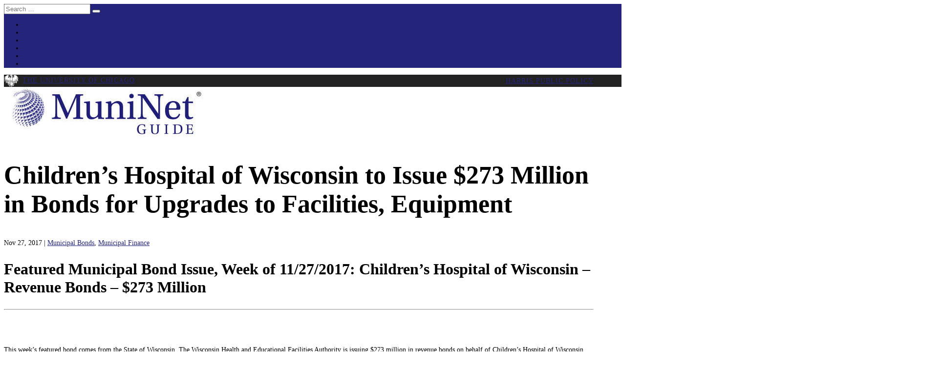

--- FILE ---
content_type: text/html; charset=UTF-8
request_url: https://muninet.harris.uchicago.edu/2017/11/27/childrens-hospital-of-wisconsin/
body_size: 17332
content:
<!DOCTYPE html>
<html lang="en-US">
<head>
	<meta charset="UTF-8" />
<meta http-equiv="X-UA-Compatible" content="IE=edge">
	<link rel="pingback" href="https://muninet.harris.uchicago.edu/xmlrpc.php" />

	<script type="text/javascript">
		document.documentElement.className = 'js';
	</script>

	<title>Children&#8217;s Hospital of Wisconsin to Issue $273 Million in Bonds for Upgrades to Facilities, Equipment | MuniNet Guide</title>
<link rel="preconnect" href="https://fonts.gstatic.com" crossorigin /><style id="et-divi-open-sans-inline-css">/* Original: https://fonts.googleapis.com/css?family=Open+Sans:300italic,400italic,600italic,700italic,800italic,400,300,600,700,800&#038;subset=latin,latin-ext&#038;display=swap *//* User Agent: Mozilla/5.0 (Unknown; Linux x86_64) AppleWebKit/538.1 (KHTML, like Gecko) Safari/538.1 Daum/4.1 */@font-face {font-family: 'Open Sans';font-style: italic;font-weight: 300;font-stretch: normal;font-display: swap;src: url(https://fonts.gstatic.com/s/opensans/v44/memQYaGs126MiZpBA-UFUIcVXSCEkx2cmqvXlWq8tWZ0Pw86hd0Rk5hkWV4exQ.ttf) format('truetype');}@font-face {font-family: 'Open Sans';font-style: italic;font-weight: 400;font-stretch: normal;font-display: swap;src: url(https://fonts.gstatic.com/s/opensans/v44/memQYaGs126MiZpBA-UFUIcVXSCEkx2cmqvXlWq8tWZ0Pw86hd0Rk8ZkWV4exQ.ttf) format('truetype');}@font-face {font-family: 'Open Sans';font-style: italic;font-weight: 600;font-stretch: normal;font-display: swap;src: url(https://fonts.gstatic.com/s/opensans/v44/memQYaGs126MiZpBA-UFUIcVXSCEkx2cmqvXlWq8tWZ0Pw86hd0RkxhjWV4exQ.ttf) format('truetype');}@font-face {font-family: 'Open Sans';font-style: italic;font-weight: 700;font-stretch: normal;font-display: swap;src: url(https://fonts.gstatic.com/s/opensans/v44/memQYaGs126MiZpBA-UFUIcVXSCEkx2cmqvXlWq8tWZ0Pw86hd0RkyFjWV4exQ.ttf) format('truetype');}@font-face {font-family: 'Open Sans';font-style: italic;font-weight: 800;font-stretch: normal;font-display: swap;src: url(https://fonts.gstatic.com/s/opensans/v44/memQYaGs126MiZpBA-UFUIcVXSCEkx2cmqvXlWq8tWZ0Pw86hd0Rk0ZjWV4exQ.ttf) format('truetype');}@font-face {font-family: 'Open Sans';font-style: normal;font-weight: 300;font-stretch: normal;font-display: swap;src: url(https://fonts.gstatic.com/s/opensans/v44/memSYaGs126MiZpBA-UvWbX2vVnXBbObj2OVZyOOSr4dVJWUgsiH0B4uaVc.ttf) format('truetype');}@font-face {font-family: 'Open Sans';font-style: normal;font-weight: 400;font-stretch: normal;font-display: swap;src: url(https://fonts.gstatic.com/s/opensans/v44/memSYaGs126MiZpBA-UvWbX2vVnXBbObj2OVZyOOSr4dVJWUgsjZ0B4uaVc.ttf) format('truetype');}@font-face {font-family: 'Open Sans';font-style: normal;font-weight: 600;font-stretch: normal;font-display: swap;src: url(https://fonts.gstatic.com/s/opensans/v44/memSYaGs126MiZpBA-UvWbX2vVnXBbObj2OVZyOOSr4dVJWUgsgH1x4uaVc.ttf) format('truetype');}@font-face {font-family: 'Open Sans';font-style: normal;font-weight: 700;font-stretch: normal;font-display: swap;src: url(https://fonts.gstatic.com/s/opensans/v44/memSYaGs126MiZpBA-UvWbX2vVnXBbObj2OVZyOOSr4dVJWUgsg-1x4uaVc.ttf) format('truetype');}@font-face {font-family: 'Open Sans';font-style: normal;font-weight: 800;font-stretch: normal;font-display: swap;src: url(https://fonts.gstatic.com/s/opensans/v44/memSYaGs126MiZpBA-UvWbX2vVnXBbObj2OVZyOOSr4dVJWUgshZ1x4uaVc.ttf) format('truetype');}/* User Agent: Mozilla/5.0 (Windows NT 6.1; WOW64; rv:27.0) Gecko/20100101 Firefox/27.0 */@font-face {font-family: 'Open Sans';font-style: italic;font-weight: 300;font-stretch: normal;font-display: swap;src: url(https://fonts.gstatic.com/l/font?kit=memQYaGs126MiZpBA-UFUIcVXSCEkx2cmqvXlWq8tWZ0Pw86hd0Rk5hkWV4exg&skey=743457fe2cc29280&v=v44) format('woff');}@font-face {font-family: 'Open Sans';font-style: italic;font-weight: 400;font-stretch: normal;font-display: swap;src: url(https://fonts.gstatic.com/l/font?kit=memQYaGs126MiZpBA-UFUIcVXSCEkx2cmqvXlWq8tWZ0Pw86hd0Rk8ZkWV4exg&skey=743457fe2cc29280&v=v44) format('woff');}@font-face {font-family: 'Open Sans';font-style: italic;font-weight: 600;font-stretch: normal;font-display: swap;src: url(https://fonts.gstatic.com/l/font?kit=memQYaGs126MiZpBA-UFUIcVXSCEkx2cmqvXlWq8tWZ0Pw86hd0RkxhjWV4exg&skey=743457fe2cc29280&v=v44) format('woff');}@font-face {font-family: 'Open Sans';font-style: italic;font-weight: 700;font-stretch: normal;font-display: swap;src: url(https://fonts.gstatic.com/l/font?kit=memQYaGs126MiZpBA-UFUIcVXSCEkx2cmqvXlWq8tWZ0Pw86hd0RkyFjWV4exg&skey=743457fe2cc29280&v=v44) format('woff');}@font-face {font-family: 'Open Sans';font-style: italic;font-weight: 800;font-stretch: normal;font-display: swap;src: url(https://fonts.gstatic.com/l/font?kit=memQYaGs126MiZpBA-UFUIcVXSCEkx2cmqvXlWq8tWZ0Pw86hd0Rk0ZjWV4exg&skey=743457fe2cc29280&v=v44) format('woff');}@font-face {font-family: 'Open Sans';font-style: normal;font-weight: 300;font-stretch: normal;font-display: swap;src: url(https://fonts.gstatic.com/l/font?kit=memSYaGs126MiZpBA-UvWbX2vVnXBbObj2OVZyOOSr4dVJWUgsiH0B4uaVQ&skey=62c1cbfccc78b4b2&v=v44) format('woff');}@font-face {font-family: 'Open Sans';font-style: normal;font-weight: 400;font-stretch: normal;font-display: swap;src: url(https://fonts.gstatic.com/l/font?kit=memSYaGs126MiZpBA-UvWbX2vVnXBbObj2OVZyOOSr4dVJWUgsjZ0B4uaVQ&skey=62c1cbfccc78b4b2&v=v44) format('woff');}@font-face {font-family: 'Open Sans';font-style: normal;font-weight: 600;font-stretch: normal;font-display: swap;src: url(https://fonts.gstatic.com/l/font?kit=memSYaGs126MiZpBA-UvWbX2vVnXBbObj2OVZyOOSr4dVJWUgsgH1x4uaVQ&skey=62c1cbfccc78b4b2&v=v44) format('woff');}@font-face {font-family: 'Open Sans';font-style: normal;font-weight: 700;font-stretch: normal;font-display: swap;src: url(https://fonts.gstatic.com/l/font?kit=memSYaGs126MiZpBA-UvWbX2vVnXBbObj2OVZyOOSr4dVJWUgsg-1x4uaVQ&skey=62c1cbfccc78b4b2&v=v44) format('woff');}@font-face {font-family: 'Open Sans';font-style: normal;font-weight: 800;font-stretch: normal;font-display: swap;src: url(https://fonts.gstatic.com/l/font?kit=memSYaGs126MiZpBA-UvWbX2vVnXBbObj2OVZyOOSr4dVJWUgshZ1x4uaVQ&skey=62c1cbfccc78b4b2&v=v44) format('woff');}/* User Agent: Mozilla/5.0 (Windows NT 6.3; rv:39.0) Gecko/20100101 Firefox/39.0 */@font-face {font-family: 'Open Sans';font-style: italic;font-weight: 300;font-stretch: normal;font-display: swap;src: url(https://fonts.gstatic.com/s/opensans/v44/memQYaGs126MiZpBA-UFUIcVXSCEkx2cmqvXlWq8tWZ0Pw86hd0Rk5hkWV4ewA.woff2) format('woff2');}@font-face {font-family: 'Open Sans';font-style: italic;font-weight: 400;font-stretch: normal;font-display: swap;src: url(https://fonts.gstatic.com/s/opensans/v44/memQYaGs126MiZpBA-UFUIcVXSCEkx2cmqvXlWq8tWZ0Pw86hd0Rk8ZkWV4ewA.woff2) format('woff2');}@font-face {font-family: 'Open Sans';font-style: italic;font-weight: 600;font-stretch: normal;font-display: swap;src: url(https://fonts.gstatic.com/s/opensans/v44/memQYaGs126MiZpBA-UFUIcVXSCEkx2cmqvXlWq8tWZ0Pw86hd0RkxhjWV4ewA.woff2) format('woff2');}@font-face {font-family: 'Open Sans';font-style: italic;font-weight: 700;font-stretch: normal;font-display: swap;src: url(https://fonts.gstatic.com/s/opensans/v44/memQYaGs126MiZpBA-UFUIcVXSCEkx2cmqvXlWq8tWZ0Pw86hd0RkyFjWV4ewA.woff2) format('woff2');}@font-face {font-family: 'Open Sans';font-style: italic;font-weight: 800;font-stretch: normal;font-display: swap;src: url(https://fonts.gstatic.com/s/opensans/v44/memQYaGs126MiZpBA-UFUIcVXSCEkx2cmqvXlWq8tWZ0Pw86hd0Rk0ZjWV4ewA.woff2) format('woff2');}@font-face {font-family: 'Open Sans';font-style: normal;font-weight: 300;font-stretch: normal;font-display: swap;src: url(https://fonts.gstatic.com/s/opensans/v44/memSYaGs126MiZpBA-UvWbX2vVnXBbObj2OVZyOOSr4dVJWUgsiH0B4uaVI.woff2) format('woff2');}@font-face {font-family: 'Open Sans';font-style: normal;font-weight: 400;font-stretch: normal;font-display: swap;src: url(https://fonts.gstatic.com/s/opensans/v44/memSYaGs126MiZpBA-UvWbX2vVnXBbObj2OVZyOOSr4dVJWUgsjZ0B4uaVI.woff2) format('woff2');}@font-face {font-family: 'Open Sans';font-style: normal;font-weight: 600;font-stretch: normal;font-display: swap;src: url(https://fonts.gstatic.com/s/opensans/v44/memSYaGs126MiZpBA-UvWbX2vVnXBbObj2OVZyOOSr4dVJWUgsgH1x4uaVI.woff2) format('woff2');}@font-face {font-family: 'Open Sans';font-style: normal;font-weight: 700;font-stretch: normal;font-display: swap;src: url(https://fonts.gstatic.com/s/opensans/v44/memSYaGs126MiZpBA-UvWbX2vVnXBbObj2OVZyOOSr4dVJWUgsg-1x4uaVI.woff2) format('woff2');}@font-face {font-family: 'Open Sans';font-style: normal;font-weight: 800;font-stretch: normal;font-display: swap;src: url(https://fonts.gstatic.com/s/opensans/v44/memSYaGs126MiZpBA-UvWbX2vVnXBbObj2OVZyOOSr4dVJWUgshZ1x4uaVI.woff2) format('woff2');}</style><meta name='robots' content='max-image-preview:large' />
<script type="text/javascript">
			let jqueryParams=[],jQuery=function(r){return jqueryParams=[...jqueryParams,r],jQuery},$=function(r){return jqueryParams=[...jqueryParams,r],$};window.jQuery=jQuery,window.$=jQuery;let customHeadScripts=!1;jQuery.fn=jQuery.prototype={},$.fn=jQuery.prototype={},jQuery.noConflict=function(r){if(window.jQuery)return jQuery=window.jQuery,$=window.jQuery,customHeadScripts=!0,jQuery.noConflict},jQuery.ready=function(r){jqueryParams=[...jqueryParams,r]},$.ready=function(r){jqueryParams=[...jqueryParams,r]},jQuery.load=function(r){jqueryParams=[...jqueryParams,r]},$.load=function(r){jqueryParams=[...jqueryParams,r]},jQuery.fn.ready=function(r){jqueryParams=[...jqueryParams,r]},$.fn.ready=function(r){jqueryParams=[...jqueryParams,r]};</script><link rel="alternate" type="application/rss+xml" title="MuniNet Guide &raquo; Feed" href="https://muninet.harris.uchicago.edu/feed/" />
<link rel="alternate" type="application/rss+xml" title="MuniNet Guide &raquo; Comments Feed" href="https://muninet.harris.uchicago.edu/comments/feed/" />
<link rel="alternate" title="oEmbed (JSON)" type="application/json+oembed" href="https://muninet.harris.uchicago.edu/wp-json/oembed/1.0/embed?url=https%3A%2F%2Fmuninet.harris.uchicago.edu%2F2017%2F11%2F27%2Fchildrens-hospital-of-wisconsin%2F" />
<link rel="alternate" title="oEmbed (XML)" type="text/xml+oembed" href="https://muninet.harris.uchicago.edu/wp-json/oembed/1.0/embed?url=https%3A%2F%2Fmuninet.harris.uchicago.edu%2F2017%2F11%2F27%2Fchildrens-hospital-of-wisconsin%2F&#038;format=xml" />
<meta content="Divi v.4.27.4" name="generator"/><style id='wp-block-library-inline-css' type='text/css'>
:root{--wp-block-synced-color:#7a00df;--wp-block-synced-color--rgb:122,0,223;--wp-bound-block-color:var(--wp-block-synced-color);--wp-editor-canvas-background:#ddd;--wp-admin-theme-color:#007cba;--wp-admin-theme-color--rgb:0,124,186;--wp-admin-theme-color-darker-10:#006ba1;--wp-admin-theme-color-darker-10--rgb:0,107,160.5;--wp-admin-theme-color-darker-20:#005a87;--wp-admin-theme-color-darker-20--rgb:0,90,135;--wp-admin-border-width-focus:2px}@media (min-resolution:192dpi){:root{--wp-admin-border-width-focus:1.5px}}.wp-element-button{cursor:pointer}:root .has-very-light-gray-background-color{background-color:#eee}:root .has-very-dark-gray-background-color{background-color:#313131}:root .has-very-light-gray-color{color:#eee}:root .has-very-dark-gray-color{color:#313131}:root .has-vivid-green-cyan-to-vivid-cyan-blue-gradient-background{background:linear-gradient(135deg,#00d084,#0693e3)}:root .has-purple-crush-gradient-background{background:linear-gradient(135deg,#34e2e4,#4721fb 50%,#ab1dfe)}:root .has-hazy-dawn-gradient-background{background:linear-gradient(135deg,#faaca8,#dad0ec)}:root .has-subdued-olive-gradient-background{background:linear-gradient(135deg,#fafae1,#67a671)}:root .has-atomic-cream-gradient-background{background:linear-gradient(135deg,#fdd79a,#004a59)}:root .has-nightshade-gradient-background{background:linear-gradient(135deg,#330968,#31cdcf)}:root .has-midnight-gradient-background{background:linear-gradient(135deg,#020381,#2874fc)}:root{--wp--preset--font-size--normal:16px;--wp--preset--font-size--huge:42px}.has-regular-font-size{font-size:1em}.has-larger-font-size{font-size:2.625em}.has-normal-font-size{font-size:var(--wp--preset--font-size--normal)}.has-huge-font-size{font-size:var(--wp--preset--font-size--huge)}.has-text-align-center{text-align:center}.has-text-align-left{text-align:left}.has-text-align-right{text-align:right}.has-fit-text{white-space:nowrap!important}#end-resizable-editor-section{display:none}.aligncenter{clear:both}.items-justified-left{justify-content:flex-start}.items-justified-center{justify-content:center}.items-justified-right{justify-content:flex-end}.items-justified-space-between{justify-content:space-between}.screen-reader-text{border:0;clip-path:inset(50%);height:1px;margin:-1px;overflow:hidden;padding:0;position:absolute;width:1px;word-wrap:normal!important}.screen-reader-text:focus{background-color:#ddd;clip-path:none;color:#444;display:block;font-size:1em;height:auto;left:5px;line-height:normal;padding:15px 23px 14px;text-decoration:none;top:5px;width:auto;z-index:100000}html :where(.has-border-color){border-style:solid}html :where([style*=border-top-color]){border-top-style:solid}html :where([style*=border-right-color]){border-right-style:solid}html :where([style*=border-bottom-color]){border-bottom-style:solid}html :where([style*=border-left-color]){border-left-style:solid}html :where([style*=border-width]){border-style:solid}html :where([style*=border-top-width]){border-top-style:solid}html :where([style*=border-right-width]){border-right-style:solid}html :where([style*=border-bottom-width]){border-bottom-style:solid}html :where([style*=border-left-width]){border-left-style:solid}html :where(img[class*=wp-image-]){height:auto;max-width:100%}:where(figure){margin:0 0 1em}html :where(.is-position-sticky){--wp-admin--admin-bar--position-offset:var(--wp-admin--admin-bar--height,0px)}@media screen and (max-width:600px){html :where(.is-position-sticky){--wp-admin--admin-bar--position-offset:0px}}

/*# sourceURL=wp-block-library-inline-css */
</style><style id='global-styles-inline-css' type='text/css'>
:root{--wp--preset--aspect-ratio--square: 1;--wp--preset--aspect-ratio--4-3: 4/3;--wp--preset--aspect-ratio--3-4: 3/4;--wp--preset--aspect-ratio--3-2: 3/2;--wp--preset--aspect-ratio--2-3: 2/3;--wp--preset--aspect-ratio--16-9: 16/9;--wp--preset--aspect-ratio--9-16: 9/16;--wp--preset--color--black: #000000;--wp--preset--color--cyan-bluish-gray: #abb8c3;--wp--preset--color--white: #ffffff;--wp--preset--color--pale-pink: #f78da7;--wp--preset--color--vivid-red: #cf2e2e;--wp--preset--color--luminous-vivid-orange: #ff6900;--wp--preset--color--luminous-vivid-amber: #fcb900;--wp--preset--color--light-green-cyan: #7bdcb5;--wp--preset--color--vivid-green-cyan: #00d084;--wp--preset--color--pale-cyan-blue: #8ed1fc;--wp--preset--color--vivid-cyan-blue: #0693e3;--wp--preset--color--vivid-purple: #9b51e0;--wp--preset--gradient--vivid-cyan-blue-to-vivid-purple: linear-gradient(135deg,rgb(6,147,227) 0%,rgb(155,81,224) 100%);--wp--preset--gradient--light-green-cyan-to-vivid-green-cyan: linear-gradient(135deg,rgb(122,220,180) 0%,rgb(0,208,130) 100%);--wp--preset--gradient--luminous-vivid-amber-to-luminous-vivid-orange: linear-gradient(135deg,rgb(252,185,0) 0%,rgb(255,105,0) 100%);--wp--preset--gradient--luminous-vivid-orange-to-vivid-red: linear-gradient(135deg,rgb(255,105,0) 0%,rgb(207,46,46) 100%);--wp--preset--gradient--very-light-gray-to-cyan-bluish-gray: linear-gradient(135deg,rgb(238,238,238) 0%,rgb(169,184,195) 100%);--wp--preset--gradient--cool-to-warm-spectrum: linear-gradient(135deg,rgb(74,234,220) 0%,rgb(151,120,209) 20%,rgb(207,42,186) 40%,rgb(238,44,130) 60%,rgb(251,105,98) 80%,rgb(254,248,76) 100%);--wp--preset--gradient--blush-light-purple: linear-gradient(135deg,rgb(255,206,236) 0%,rgb(152,150,240) 100%);--wp--preset--gradient--blush-bordeaux: linear-gradient(135deg,rgb(254,205,165) 0%,rgb(254,45,45) 50%,rgb(107,0,62) 100%);--wp--preset--gradient--luminous-dusk: linear-gradient(135deg,rgb(255,203,112) 0%,rgb(199,81,192) 50%,rgb(65,88,208) 100%);--wp--preset--gradient--pale-ocean: linear-gradient(135deg,rgb(255,245,203) 0%,rgb(182,227,212) 50%,rgb(51,167,181) 100%);--wp--preset--gradient--electric-grass: linear-gradient(135deg,rgb(202,248,128) 0%,rgb(113,206,126) 100%);--wp--preset--gradient--midnight: linear-gradient(135deg,rgb(2,3,129) 0%,rgb(40,116,252) 100%);--wp--preset--font-size--small: 13px;--wp--preset--font-size--medium: 20px;--wp--preset--font-size--large: 36px;--wp--preset--font-size--x-large: 42px;--wp--preset--spacing--20: 0.44rem;--wp--preset--spacing--30: 0.67rem;--wp--preset--spacing--40: 1rem;--wp--preset--spacing--50: 1.5rem;--wp--preset--spacing--60: 2.25rem;--wp--preset--spacing--70: 3.38rem;--wp--preset--spacing--80: 5.06rem;--wp--preset--shadow--natural: 6px 6px 9px rgba(0, 0, 0, 0.2);--wp--preset--shadow--deep: 12px 12px 50px rgba(0, 0, 0, 0.4);--wp--preset--shadow--sharp: 6px 6px 0px rgba(0, 0, 0, 0.2);--wp--preset--shadow--outlined: 6px 6px 0px -3px rgb(255, 255, 255), 6px 6px rgb(0, 0, 0);--wp--preset--shadow--crisp: 6px 6px 0px rgb(0, 0, 0);}:root { --wp--style--global--content-size: 823px;--wp--style--global--wide-size: 1080px; }:where(body) { margin: 0; }.wp-site-blocks > .alignleft { float: left; margin-right: 2em; }.wp-site-blocks > .alignright { float: right; margin-left: 2em; }.wp-site-blocks > .aligncenter { justify-content: center; margin-left: auto; margin-right: auto; }:where(.is-layout-flex){gap: 0.5em;}:where(.is-layout-grid){gap: 0.5em;}.is-layout-flow > .alignleft{float: left;margin-inline-start: 0;margin-inline-end: 2em;}.is-layout-flow > .alignright{float: right;margin-inline-start: 2em;margin-inline-end: 0;}.is-layout-flow > .aligncenter{margin-left: auto !important;margin-right: auto !important;}.is-layout-constrained > .alignleft{float: left;margin-inline-start: 0;margin-inline-end: 2em;}.is-layout-constrained > .alignright{float: right;margin-inline-start: 2em;margin-inline-end: 0;}.is-layout-constrained > .aligncenter{margin-left: auto !important;margin-right: auto !important;}.is-layout-constrained > :where(:not(.alignleft):not(.alignright):not(.alignfull)){max-width: var(--wp--style--global--content-size);margin-left: auto !important;margin-right: auto !important;}.is-layout-constrained > .alignwide{max-width: var(--wp--style--global--wide-size);}body .is-layout-flex{display: flex;}.is-layout-flex{flex-wrap: wrap;align-items: center;}.is-layout-flex > :is(*, div){margin: 0;}body .is-layout-grid{display: grid;}.is-layout-grid > :is(*, div){margin: 0;}body{padding-top: 0px;padding-right: 0px;padding-bottom: 0px;padding-left: 0px;}:root :where(.wp-element-button, .wp-block-button__link){background-color: #32373c;border-width: 0;color: #fff;font-family: inherit;font-size: inherit;font-style: inherit;font-weight: inherit;letter-spacing: inherit;line-height: inherit;padding-top: calc(0.667em + 2px);padding-right: calc(1.333em + 2px);padding-bottom: calc(0.667em + 2px);padding-left: calc(1.333em + 2px);text-decoration: none;text-transform: inherit;}.has-black-color{color: var(--wp--preset--color--black) !important;}.has-cyan-bluish-gray-color{color: var(--wp--preset--color--cyan-bluish-gray) !important;}.has-white-color{color: var(--wp--preset--color--white) !important;}.has-pale-pink-color{color: var(--wp--preset--color--pale-pink) !important;}.has-vivid-red-color{color: var(--wp--preset--color--vivid-red) !important;}.has-luminous-vivid-orange-color{color: var(--wp--preset--color--luminous-vivid-orange) !important;}.has-luminous-vivid-amber-color{color: var(--wp--preset--color--luminous-vivid-amber) !important;}.has-light-green-cyan-color{color: var(--wp--preset--color--light-green-cyan) !important;}.has-vivid-green-cyan-color{color: var(--wp--preset--color--vivid-green-cyan) !important;}.has-pale-cyan-blue-color{color: var(--wp--preset--color--pale-cyan-blue) !important;}.has-vivid-cyan-blue-color{color: var(--wp--preset--color--vivid-cyan-blue) !important;}.has-vivid-purple-color{color: var(--wp--preset--color--vivid-purple) !important;}.has-black-background-color{background-color: var(--wp--preset--color--black) !important;}.has-cyan-bluish-gray-background-color{background-color: var(--wp--preset--color--cyan-bluish-gray) !important;}.has-white-background-color{background-color: var(--wp--preset--color--white) !important;}.has-pale-pink-background-color{background-color: var(--wp--preset--color--pale-pink) !important;}.has-vivid-red-background-color{background-color: var(--wp--preset--color--vivid-red) !important;}.has-luminous-vivid-orange-background-color{background-color: var(--wp--preset--color--luminous-vivid-orange) !important;}.has-luminous-vivid-amber-background-color{background-color: var(--wp--preset--color--luminous-vivid-amber) !important;}.has-light-green-cyan-background-color{background-color: var(--wp--preset--color--light-green-cyan) !important;}.has-vivid-green-cyan-background-color{background-color: var(--wp--preset--color--vivid-green-cyan) !important;}.has-pale-cyan-blue-background-color{background-color: var(--wp--preset--color--pale-cyan-blue) !important;}.has-vivid-cyan-blue-background-color{background-color: var(--wp--preset--color--vivid-cyan-blue) !important;}.has-vivid-purple-background-color{background-color: var(--wp--preset--color--vivid-purple) !important;}.has-black-border-color{border-color: var(--wp--preset--color--black) !important;}.has-cyan-bluish-gray-border-color{border-color: var(--wp--preset--color--cyan-bluish-gray) !important;}.has-white-border-color{border-color: var(--wp--preset--color--white) !important;}.has-pale-pink-border-color{border-color: var(--wp--preset--color--pale-pink) !important;}.has-vivid-red-border-color{border-color: var(--wp--preset--color--vivid-red) !important;}.has-luminous-vivid-orange-border-color{border-color: var(--wp--preset--color--luminous-vivid-orange) !important;}.has-luminous-vivid-amber-border-color{border-color: var(--wp--preset--color--luminous-vivid-amber) !important;}.has-light-green-cyan-border-color{border-color: var(--wp--preset--color--light-green-cyan) !important;}.has-vivid-green-cyan-border-color{border-color: var(--wp--preset--color--vivid-green-cyan) !important;}.has-pale-cyan-blue-border-color{border-color: var(--wp--preset--color--pale-cyan-blue) !important;}.has-vivid-cyan-blue-border-color{border-color: var(--wp--preset--color--vivid-cyan-blue) !important;}.has-vivid-purple-border-color{border-color: var(--wp--preset--color--vivid-purple) !important;}.has-vivid-cyan-blue-to-vivid-purple-gradient-background{background: var(--wp--preset--gradient--vivid-cyan-blue-to-vivid-purple) !important;}.has-light-green-cyan-to-vivid-green-cyan-gradient-background{background: var(--wp--preset--gradient--light-green-cyan-to-vivid-green-cyan) !important;}.has-luminous-vivid-amber-to-luminous-vivid-orange-gradient-background{background: var(--wp--preset--gradient--luminous-vivid-amber-to-luminous-vivid-orange) !important;}.has-luminous-vivid-orange-to-vivid-red-gradient-background{background: var(--wp--preset--gradient--luminous-vivid-orange-to-vivid-red) !important;}.has-very-light-gray-to-cyan-bluish-gray-gradient-background{background: var(--wp--preset--gradient--very-light-gray-to-cyan-bluish-gray) !important;}.has-cool-to-warm-spectrum-gradient-background{background: var(--wp--preset--gradient--cool-to-warm-spectrum) !important;}.has-blush-light-purple-gradient-background{background: var(--wp--preset--gradient--blush-light-purple) !important;}.has-blush-bordeaux-gradient-background{background: var(--wp--preset--gradient--blush-bordeaux) !important;}.has-luminous-dusk-gradient-background{background: var(--wp--preset--gradient--luminous-dusk) !important;}.has-pale-ocean-gradient-background{background: var(--wp--preset--gradient--pale-ocean) !important;}.has-electric-grass-gradient-background{background: var(--wp--preset--gradient--electric-grass) !important;}.has-midnight-gradient-background{background: var(--wp--preset--gradient--midnight) !important;}.has-small-font-size{font-size: var(--wp--preset--font-size--small) !important;}.has-medium-font-size{font-size: var(--wp--preset--font-size--medium) !important;}.has-large-font-size{font-size: var(--wp--preset--font-size--large) !important;}.has-x-large-font-size{font-size: var(--wp--preset--font-size--x-large) !important;}
/*# sourceURL=global-styles-inline-css */
</style>

<link rel='stylesheet' id='divi-style-css' href='https://muninet.harris.uchicago.edu/wp-content/themes/divi/style-static.min.css?ver=4.27.4' type='text/css' media='all' />
<link rel="https://api.w.org/" href="https://muninet.harris.uchicago.edu/wp-json/" /><link rel="alternate" title="JSON" type="application/json" href="https://muninet.harris.uchicago.edu/wp-json/wp/v2/posts/178674" /><link rel="EditURI" type="application/rsd+xml" title="RSD" href="https://muninet.harris.uchicago.edu/xmlrpc.php?rsd" />
<meta name="generator" content="University of Chicago Blogs 6.9 - http://voices.uchicago.edu/" />
<link rel="canonical" href="https://muninet.harris.uchicago.edu/2017/11/27/childrens-hospital-of-wisconsin/" />
<link rel='shortlink' href='https://muninet.harris.uchicago.edu/?p=178674' />
	<style>
		@media screen and (max-width: 782px) {
			#wpadminbar li#wp-admin-bar-log-in,
			#wpadminbar li#wp-admin-bar-register {
				display: block;
			}

			#wpadminbar li#wp-admin-bar-log-in a,
			#wpadminbar li#wp-admin-bar-register a {
				padding: 0 8px;
			}
		}
	</style>
<style id="simpler-css-style" type="text/css">



#site-title {font-size: 3.5rem;}
#site-description {font-size: 1.5rem;}
a:hover, .entry-title a:hover {text-decoration: underline;}
h1, h2 {
    font-family: 'Playfair Display',Georgia,"Times New Roman",serif;
    font-size: 52px;
}
h2 {
    font-size: 32px;  
}

#archives-5 li a {
    color: #24247a;
}
.et_pb_bg_layout_light .et_pb_post .post-meta a, 
.et_pb_bg_layout_light .et_pb_portfolio_item .post-meta a, 
.et_pb_bg_layout_light p.et_pb_title_meta_container a, 
.post-meta a, #left-area .post-meta a{
    color: #252679;
}
.et_pb_bg_layout_light .et_pb_post .post-meta a:hover, 
.et_pb_bg_layout_light .et_pb_portfolio_item .post-meta a:hover,
.et_pb_bg_layout_light p.et_pb_title_meta_container a:hover, 
.post-meta a:hover,#left-area .post-meta a:hover{
    text-decoration: underline;
}

.et_pb_post .entry-content .et_pb_section_0.et_section_regular {padding-top: 0;}

.search article.et_pb_post,
.archive article.et_pb_post{
    border-bottom: 4px solid #eee;
    padding-bottom: 3rem;
}
.archive.tag h1 {
    text-transform: capitalize;
}
a.mg_history_button {
    color: #ffffff!important;
    border-width: 2px!important;
    border-color: #24247a;
    border-radius: 0px;
    letter-spacing: 1px;
    font-size: 15px;
    font-family: 'Montserrat',Helvetica,Arial,Lucida,sans-serif!important;
    text-transform: uppercase!important;
    background-color: #24247a;
    padding: .75rem 1rem;
    display: block;
    text-align: center;
}
.et_pb_fullwidth_header .et_pb_fullwidth_header_container.center .header-content {
    margin: 48px auto 60px auto;
}
.et_fixed_nav #page-container div.et-fixed-header#top-header {
    background-color: rgb(34, 34, 34) !important;
    display: block !important;
}
@media (max-width: 900px){
.et_pb_fullwidth_header_0.et_pb_fullwidth_header .header-content h1, .et_pb_fullwidth_header_0.et_pb_fullwidth_header .header-content h2.et_pb_module_header, .et_pb_fullwidth_header_0.et_pb_fullwidth_header .header-content h3.et_pb_module_header, .et_pb_fullwidth_header_0.et_pb_fullwidth_header .header-content h4.et_pb_module_header, .et_pb_fullwidth_header_0.et_pb_fullwidth_header .header-content h5.et_pb_module_header, .et_pb_fullwidth_header_0.et_pb_fullwidth_header .header-content h6.et_pb_module_header {
    font-size: 56px !important;
    margin: auto;
    padding: 0;
    width: 100%;
}

.et_pb_fullwidth_header .et_pb_fullwidth_header_container.center .header-content {
    margin: 48px 0 60px 0;
    width: 100%;
    max-width: 800px;
}
.et_pb_fullwidth_header .et_pb_fullwidth_header_container .et_pb_button_one,
.et_pb_fullwidth_header .et_pb_fullwidth_header_container .et_pb_button_two{
    margin: 10px;
}
a.mg_history_button {
    color: #ffffff!important;
    border-width: 2px!important;
    border-color: #24247a;
    border-radius: 0px;
    letter-spacing: 1px;
    font-size: 15px;
    font-family: 'Montserrat',Helvetica,Arial,Lucida,sans-serif!important;
    text-transform: uppercase!important;
    background-color: #24247a;
    padding: .75rem 1rem;
    display: block;
    text-align: center;
}
.et_pb_section_1.et_pb_section {padding-top: 50px !important;}
}</style><!-- end of custom css -->

        <script type="text/javascript">
            var jQueryMigrateHelperHasSentDowngrade = false;

			window.onerror = function( msg, url, line, col, error ) {
				// Break out early, do not processing if a downgrade reqeust was already sent.
				if ( jQueryMigrateHelperHasSentDowngrade ) {
					return true;
                }

				var xhr = new XMLHttpRequest();
				var nonce = '09cf8fd83a';
				var jQueryFunctions = [
					'andSelf',
					'browser',
					'live',
					'boxModel',
					'support.boxModel',
					'size',
					'swap',
					'clean',
					'sub',
                ];
				var match_pattern = /\)\.(.+?) is not a function/;
                var erroredFunction = msg.match( match_pattern );

                // If there was no matching functions, do not try to downgrade.
                if ( null === erroredFunction || typeof erroredFunction !== 'object' || typeof erroredFunction[1] === "undefined" || -1 === jQueryFunctions.indexOf( erroredFunction[1] ) ) {
                    return true;
                }

                // Set that we've now attempted a downgrade request.
                jQueryMigrateHelperHasSentDowngrade = true;

				xhr.open( 'POST', 'https://muninet.harris.uchicago.edu/wp-admin/admin-ajax.php' );
				xhr.setRequestHeader( 'Content-Type', 'application/x-www-form-urlencoded' );
				xhr.onload = function () {
					var response,
                        reload = false;

					if ( 200 === xhr.status ) {
                        try {
                        	response = JSON.parse( xhr.response );

                        	reload = response.data.reload;
                        } catch ( e ) {
                        	reload = false;
                        }
                    }

					// Automatically reload the page if a deprecation caused an automatic downgrade, ensure visitors get the best possible experience.
					if ( reload ) {
						location.reload();
                    }
				};

				xhr.send( encodeURI( 'action=jquery-migrate-downgrade-version&_wpnonce=' + nonce ) );

				// Suppress error alerts in older browsers
				return true;
			}
        </script>

		<meta name="viewport" content="width=device-width, initial-scale=1.0, maximum-scale=1.0, user-scalable=0" />					<!-- Google Analytics tracking code output by Beehive Analytics Pro -->
						<script async src="https://www.googletagmanager.com/gtag/js?id=G-3P9T9NB8ZD&l=beehiveDataLayer"></script>
		<script>
						window.beehiveDataLayer = window.beehiveDataLayer || [];
			function gaplusu() {beehiveDataLayer.push(arguments);}
			gaplusu('js', new Date())
						gaplusu('config', 'G-3P9T9NB8ZD', {
				'anonymize_ip': false,
				'allow_google_signals': false,
			})
						gaplusu('config', 'G-Z8EJD4Z3L6', {
				'anonymize_ip': false,
				'allow_google_signals': false,
			})
					</script>
		<style type="text/css">
/* <![CDATA[ */
img.latex { vertical-align: middle; border: none; }
/* ]]> */
</style>
<style type="text/css" id="custom-background-css">
body.custom-background { background-color: #ffffff; }
</style>
	<meta name="google-site-verification" content="oDWBJ5PJBILQM7SXjNCz3XMSMztKBJeQTupN4pVeND8"><style id="et-divi-customizer-global-cached-inline-styles">body,.et_pb_column_1_2 .et_quote_content blockquote cite,.et_pb_column_1_2 .et_link_content a.et_link_main_url,.et_pb_column_1_3 .et_quote_content blockquote cite,.et_pb_column_3_8 .et_quote_content blockquote cite,.et_pb_column_1_4 .et_quote_content blockquote cite,.et_pb_blog_grid .et_quote_content blockquote cite,.et_pb_column_1_3 .et_link_content a.et_link_main_url,.et_pb_column_3_8 .et_link_content a.et_link_main_url,.et_pb_column_1_4 .et_link_content a.et_link_main_url,.et_pb_blog_grid .et_link_content a.et_link_main_url,body .et_pb_bg_layout_light .et_pb_post p,body .et_pb_bg_layout_dark .et_pb_post p{font-size:14px}.et_pb_slide_content,.et_pb_best_value{font-size:15px}#et_search_icon:hover,.mobile_menu_bar:before,.mobile_menu_bar:after,.et_toggle_slide_menu:after,.et-social-icon a:hover,.et_pb_sum,.et_pb_pricing li a,.et_pb_pricing_table_button,.et_overlay:before,.entry-summary p.price ins,.et_pb_member_social_links a:hover,.et_pb_widget li a:hover,.et_pb_filterable_portfolio .et_pb_portfolio_filters li a.active,.et_pb_filterable_portfolio .et_pb_portofolio_pagination ul li a.active,.et_pb_gallery .et_pb_gallery_pagination ul li a.active,.wp-pagenavi span.current,.wp-pagenavi a:hover,.nav-single a,.tagged_as a,.posted_in a{color:#24247a}.et_pb_contact_submit,.et_password_protected_form .et_submit_button,.et_pb_bg_layout_light .et_pb_newsletter_button,.comment-reply-link,.form-submit .et_pb_button,.et_pb_bg_layout_light .et_pb_promo_button,.et_pb_bg_layout_light .et_pb_more_button,.et_pb_contact p input[type="checkbox"]:checked+label i:before,.et_pb_bg_layout_light.et_pb_module.et_pb_button{color:#24247a}.footer-widget h4{color:#24247a}.et-search-form,.nav li ul,.et_mobile_menu,.footer-widget li:before,.et_pb_pricing li:before,blockquote{border-color:#24247a}.et_pb_counter_amount,.et_pb_featured_table .et_pb_pricing_heading,.et_quote_content,.et_link_content,.et_audio_content,.et_pb_post_slider.et_pb_bg_layout_dark,.et_slide_in_menu_container,.et_pb_contact p input[type="radio"]:checked+label i:before{background-color:#24247a}.container,.et_pb_row,.et_pb_slider .et_pb_container,.et_pb_fullwidth_section .et_pb_title_container,.et_pb_fullwidth_section .et_pb_title_featured_container,.et_pb_fullwidth_header:not(.et_pb_fullscreen) .et_pb_fullwidth_header_container{max-width:1207px}.et_boxed_layout #page-container,.et_boxed_layout.et_non_fixed_nav.et_transparent_nav #page-container #top-header,.et_boxed_layout.et_non_fixed_nav.et_transparent_nav #page-container #main-header,.et_fixed_nav.et_boxed_layout #page-container #top-header,.et_fixed_nav.et_boxed_layout #page-container #main-header,.et_boxed_layout #page-container .container,.et_boxed_layout #page-container .et_pb_row{max-width:1367px}a{color:#24247a}.et_secondary_nav_enabled #page-container #top-header{background-color:#800000!important}#et-secondary-nav li ul{background-color:#800000}#top-menu li.current-menu-ancestor>a,#top-menu li.current-menu-item>a,#top-menu li.current_page_item>a{color:#24247a}#main-footer{background-color:#000000}#main-footer .footer-widget h4,#main-footer .widget_block h1,#main-footer .widget_block h2,#main-footer .widget_block h3,#main-footer .widget_block h4,#main-footer .widget_block h5,#main-footer .widget_block h6{color:#24247a}.footer-widget li:before{border-color:#24247a}#footer-bottom{background-color:#000000}#footer-info,#footer-info a{color:#ffffff}@media only screen and (min-width:981px){.et_header_style_centered.et_hide_primary_logo #main-header:not(.et-fixed-header) .logo_container,.et_header_style_centered.et_hide_fixed_logo #main-header.et-fixed-header .logo_container{height:11.88px}.et_fixed_nav #page-container .et-fixed-header#top-header{background-color:#800000!important}.et_fixed_nav #page-container .et-fixed-header#top-header #et-secondary-nav li ul{background-color:#800000}.et-fixed-header #top-menu li.current-menu-ancestor>a,.et-fixed-header #top-menu li.current-menu-item>a,.et-fixed-header #top-menu li.current_page_item>a{color:#800000!important}}@media only screen and (min-width:1508px){.et_pb_row{padding:30px 0}.et_pb_section{padding:60px 0}.single.et_pb_pagebuilder_layout.et_full_width_page .et_post_meta_wrapper{padding-top:90px}.et_pb_fullwidth_section{padding:0}}</style></head>
<body class="wp-singular post-template-default single single-post postid-178674 single-format-standard custom-background wp-theme-divi et_pb_button_helper_class et_fixed_nav et_show_nav et_primary_nav_dropdown_animation_fade et_secondary_nav_dropdown_animation_fade et_header_style_slide et_header_style_left et_pb_footer_columns3 et_cover_background et_pb_gutter osx et_pb_gutters3 et_right_sidebar et_divi_theme et-db">
	<div id="page-container">

	
					<div class="et_slide_in_menu_container">
			
								<div class="et_slide_menu_top">

																				<div class="clear"></div>
								<form role="search" method="get" class="et-search-form" action="https://muninet.harris.uchicago.edu/">
					<input type="search" class="et-search-field" placeholder="Search &hellip;" value="" name="s" title="Search for:" />					<button type="submit" id="searchsubmit_header"></button>
				</form>
			
										
				</div>
			
			<div class="et_pb_fullscreen_nav_container">
				
				<ul id="mobile_menu_slide" class="et_mobile_menu">

				<li id="menu-item-8" class="menu-item menu-item-type-custom menu-item-object-custom menu-item-8"><a href="https://voices.uchicago.edu/muninet/">Home</a></li>
<li id="menu-item-191546" class="menu-item menu-item-type-post_type menu-item-object-page menu-item-191546"><a href="https://muninet.harris.uchicago.edu/archive/">MuniNet Guide Archive</a></li>
<li id="menu-item-191828" class="menu-item menu-item-type-post_type menu-item-object-page menu-item-191828"><a href="https://muninet.harris.uchicago.edu/featured-articles/">MuniNet Guide Featured Articles</a></li>
<li id="menu-item-191681" class="menu-item menu-item-type-post_type menu-item-object-page menu-item-191681"><a href="https://muninet.harris.uchicago.edu/history/">The History of MuniNet Guide</a></li>
<li id="menu-item-191548" class="menu-item menu-item-type-custom menu-item-object-custom menu-item-191548"><a href="https://harris.uchicago.edu/research-impact/centers-institutes/center-municipal-finance">Center for Municipal Finance</a></li>
<li id="menu-item-191547" class="menu-item menu-item-type-custom menu-item-object-custom menu-item-191547"><a href="http://harris.uchicago.edu">Harris Public Policy</a></li>

				</ul>
			</div>
		</div>
		
			<header id="main-header" data-height-onload="66">
			<div class="container clearfix et_menu_container">
							<div class="logo_container">
					<span class="logo_helper"></span>
					<a href="https://muninet.harris.uchicago.edu/">
						<img src="https://voices.uchicago.edu/muninet/files/2020/06/muninetguide-logo-412a.jpg" width="412" height="104" alt="MuniNet Guide" id="logo" data-height-percentage="54" />
					</a>
				</div>
							<div id="et-top-navigation" data-height="66" data-fixed-height="40">
					
					
											<span class="mobile_menu_bar et_pb_header_toggle et_toggle_slide_menu"></span>
					
					
									</div> <!-- #et-top-navigation -->
			</div> <!-- .container -->
					</header> <!-- #main-header -->
			<div id="et-main-area">
	
<div id="main-content">
		<div class="container">
		<div id="content-area" class="clearfix">
			<div id="left-area">
											<article id="post-178674" class="et_pb_post post-178674 post type-post status-publish format-standard has-post-thumbnail hentry category-municipal-bonds category-municipal-finance tag-childrens-hospital-of-wisconsin tag-featured-bond tag-garceau tag-wisconsin">
											<div class="et_post_meta_wrapper">
							<h1 class="entry-title">Children&#8217;s Hospital of Wisconsin to Issue $273 Million in Bonds for Upgrades to Facilities, Equipment</h1>

						<p class="post-meta"><span class="published">Nov 27, 2017</span> | <a href="https://muninet.harris.uchicago.edu/category/municipal-bonds/" rel="category tag">Municipal Bonds</a>, <a href="https://muninet.harris.uchicago.edu/category/municipal-finance/" rel="category tag">Municipal Finance</a></p>
												</div>
				
					<div class="entry-content">
					<h2 class="fs30 fw300 lh3 mb10"><strong>Featured Municipal Bond Issue, Week of 11/27/2017: Children&#8217;s Hospital of Wisconsin – Revenue Bonds – $273 Million </strong></h2>
<hr />
<p>&nbsp;</p>
<p>&nbsp;</p>
<div>
<div>
<p>This week’s featured bond comes from the State of Wisconsin. The Wisconsin Health and Educational Facilities Authority is issuing $273 million in revenue bonds on behalf of Children&#8217;s Hospital of Wisconsin, Inc. the week of November 27, 2017. These revenue bonds are being issued as a single, negotiated series. The purpose of these bonds is to refund previously issued revenue bonds issued in 2008, and to pay the cost of acquisition, construction, renovation, and equipping of health system facilities, including construction of an addition to its existing hospital facility.</p>
<p>Security for the bonds is payments, income, and revenues from the Children&#8217;s Hospital of Wisconsin, Inc. and the Children&#8217;s Hospital of Wisconsin Foundation, Inc. These entities constitute the &#8220;obligated group&#8221; to repay the interest and principle on the bonds, and their place in the overall health system hierarchy is illustrated below.</p>
<p><a href="https://muninet.harris.uchicago.edu/files/2017/11/Childrens-Hospital-Wisconsin-Obligated-Group.jpg"><img fetchpriority="high" decoding="async" class="aligncenter  wp-image-178676" src="https://muninet.harris.uchicago.edu/files/2017/11/Childrens-Hospital-Wisconsin-Obligated-Group.jpg" alt="Children's hospital of Wisconsin" width="548" height="310" srcset="https://muninet.harris.uchicago.edu/files/2017/11/Childrens-Hospital-Wisconsin-Obligated-Group.jpg 690w, https://muninet.harris.uchicago.edu/files/2017/11/Childrens-Hospital-Wisconsin-Obligated-Group-300x170.jpg 300w" sizes="(max-width: 548px) 100vw, 548px" /></a></p>
<p>Further details on the purposes, tax-status, and security, as well as other matters pertaining to these Children&#8217;s Hospital of Wisconsin revenue bonds can be found in the preliminary official statement, <a href="https://www.munios.com/munios-notice.aspx?e=PI70Q">available on MuniOS</a>.</p>
</div>
</div>
<hr />
<p><script async src="//pagead2.googlesyndication.com/pagead/js/adsbygoogle.js"></script><br />
<ins class="adsbygoogle" style="display: block; text-align: center;" data-ad-layout="in-article" data-ad-format="fluid" data-ad-client="ca-pub-3662226602391681" data-ad-slot="5957557127"></ins><br />
<script>
     (adsbygoogle = window.adsbygoogle || []).push({});
</script></p>
<hr />
<div>
<div>
<p>The Children&#8217;s Hospital of Wisconsin serves the State of Wisconsin. As of October 2017, the State of Wisconsin has an unemployment rate of 2.8%, which is 1.3% lower than the national rate for October, and 0.9% lower than at the same time in 2016. The chart below (<em>click to expand</em>) shows the State of Wisconsin and U.S. unemployment rates for the past ten years. MuniNet provides this data and more, easily accessible, for all 50 states and each Metropolitan Statistical Area in the country, in our <a href="https://muninetguide.com/employment_data/Wisconsin/?state=Wisconsin">Employment Database</a>.<a href="https://muninetguide.com/wp-content/uploads/2017/11/Employment-Wisconsin-Oct-2017.jpg"><img loading="lazy" decoding="async" class="aligncenter wp-image-178679 " src="https://muninetguide.com/wp-content/uploads/2017/11/Employment-Wisconsin-Oct-2017.jpg" alt="" width="424" height="369" /></a></p>
</div>
<div>
<hr />
</div>
</div>
<div><a href="https://muninet.harris.uchicago.edu/files/2017/11/Municipal-Bond-Featured-Snapshot-Childrens-Hospital-of-Wisconsin.jpg"><img loading="lazy" decoding="async" class="alignleft wp-image-178678" src="https://muninet.harris.uchicago.edu/files/2017/11/Municipal-Bond-Featured-Snapshot-Childrens-Hospital-of-Wisconsin.jpg" alt="children's hospital of wisconsin" width="561" height="321" srcset="https://muninet.harris.uchicago.edu/files/2017/11/Municipal-Bond-Featured-Snapshot-Childrens-Hospital-of-Wisconsin.jpg 2005w, https://muninet.harris.uchicago.edu/files/2017/11/Municipal-Bond-Featured-Snapshot-Childrens-Hospital-of-Wisconsin-300x172.jpg 300w, https://muninet.harris.uchicago.edu/files/2017/11/Municipal-Bond-Featured-Snapshot-Childrens-Hospital-of-Wisconsin-1024x586.jpg 1024w, https://muninet.harris.uchicago.edu/files/2017/11/Municipal-Bond-Featured-Snapshot-Childrens-Hospital-of-Wisconsin-768x439.jpg 768w, https://muninet.harris.uchicago.edu/files/2017/11/Municipal-Bond-Featured-Snapshot-Childrens-Hospital-of-Wisconsin-1536x879.jpg 1536w" sizes="(max-width: 561px) 100vw, 561px" /></a></div>
<p>Provided at left (<em>click to expand</em>) is a quick snapshot of financial characteristics of the Children&#8217;s Hospital and Health System, Inc. (of Wisconsin) as of 12/31/2016, compared with the medians for other U.S. Cities for 2015-2016, courtesy of <a href="https://www.merrittresearch.com/">Merritt Research Services, LLC</a>. Merritt has many of the sector medians publicly available and regularly updated on their <a href="https://www.merrittresearch.com/benchmark-central">Benchmark Central</a> page. (Merritt believes the data to be reliable but does not make any representations as to its accuracy or completeness)<em>. </em>In addition to the Merritt information related to the featured bond, more information can be found on our municipal <a href="https://muninetguide.com/municipal-finance/municipal-bond-calendar/">bond calendar,</a><a href="https://muninetguide.com/demographics/oregon/city/lake-oswego/">city, state, and county</a> pages, and our <a href="https://muninetguide.com/employment_data/California/?state=California">employment database</a>.</p>
<div>
<p><em>These facts and numbers are for informational purposes, and should not be considered an official disclosure for potential investors. Investors should consult the official statement. None of the information provided should be construed as a recommendation by MuniNet Guide, MuniNet LLC, Merritt Research Services LLC, or any of their employees. Information and analysis is for informational purposes only.</em></p>
</div>
<p><em>by Jeffrey L Garceau</em></p>
					</div>
					<div class="et_post_meta_wrapper">
										</div>
				</article>

						</div>

				<div id="sidebar">
		<div id="archives-3" class="et_pb_widget widget_archive"><h4 class="widgettitle">Archive By Date</h4>		<label class="screen-reader-text" for="archives-dropdown-3">Archive By Date</label>
		<select id="archives-dropdown-3" name="archive-dropdown">
			
			<option value="">Select Month</option>
				<option value='https://muninet.harris.uchicago.edu/2020/03/'> March 2020 &nbsp;(1)</option>
	<option value='https://muninet.harris.uchicago.edu/2020/02/'> February 2020 &nbsp;(4)</option>
	<option value='https://muninet.harris.uchicago.edu/2020/01/'> January 2020 &nbsp;(5)</option>
	<option value='https://muninet.harris.uchicago.edu/2019/12/'> December 2019 &nbsp;(2)</option>
	<option value='https://muninet.harris.uchicago.edu/2019/11/'> November 2019 &nbsp;(4)</option>
	<option value='https://muninet.harris.uchicago.edu/2019/10/'> October 2019 &nbsp;(4)</option>
	<option value='https://muninet.harris.uchicago.edu/2019/09/'> September 2019 &nbsp;(4)</option>
	<option value='https://muninet.harris.uchicago.edu/2019/08/'> August 2019 &nbsp;(5)</option>
	<option value='https://muninet.harris.uchicago.edu/2019/07/'> July 2019 &nbsp;(5)</option>
	<option value='https://muninet.harris.uchicago.edu/2019/06/'> June 2019 &nbsp;(10)</option>
	<option value='https://muninet.harris.uchicago.edu/2019/05/'> May 2019 &nbsp;(4)</option>
	<option value='https://muninet.harris.uchicago.edu/2019/04/'> April 2019 &nbsp;(6)</option>
	<option value='https://muninet.harris.uchicago.edu/2019/03/'> March 2019 &nbsp;(5)</option>
	<option value='https://muninet.harris.uchicago.edu/2019/02/'> February 2019 &nbsp;(4)</option>
	<option value='https://muninet.harris.uchicago.edu/2019/01/'> January 2019 &nbsp;(5)</option>
	<option value='https://muninet.harris.uchicago.edu/2018/12/'> December 2018 &nbsp;(3)</option>
	<option value='https://muninet.harris.uchicago.edu/2018/11/'> November 2018 &nbsp;(5)</option>
	<option value='https://muninet.harris.uchicago.edu/2018/10/'> October 2018 &nbsp;(6)</option>
	<option value='https://muninet.harris.uchicago.edu/2018/09/'> September 2018 &nbsp;(8)</option>
	<option value='https://muninet.harris.uchicago.edu/2018/08/'> August 2018 &nbsp;(7)</option>
	<option value='https://muninet.harris.uchicago.edu/2018/07/'> July 2018 &nbsp;(5)</option>
	<option value='https://muninet.harris.uchicago.edu/2018/06/'> June 2018 &nbsp;(5)</option>
	<option value='https://muninet.harris.uchicago.edu/2018/05/'> May 2018 &nbsp;(8)</option>
	<option value='https://muninet.harris.uchicago.edu/2018/04/'> April 2018 &nbsp;(5)</option>
	<option value='https://muninet.harris.uchicago.edu/2018/03/'> March 2018 &nbsp;(7)</option>
	<option value='https://muninet.harris.uchicago.edu/2018/02/'> February 2018 &nbsp;(6)</option>
	<option value='https://muninet.harris.uchicago.edu/2018/01/'> January 2018 &nbsp;(8)</option>
	<option value='https://muninet.harris.uchicago.edu/2017/12/'> December 2017 &nbsp;(5)</option>
	<option value='https://muninet.harris.uchicago.edu/2017/11/'> November 2017 &nbsp;(8)</option>
	<option value='https://muninet.harris.uchicago.edu/2017/10/'> October 2017 &nbsp;(10)</option>
	<option value='https://muninet.harris.uchicago.edu/2017/09/'> September 2017 &nbsp;(6)</option>
	<option value='https://muninet.harris.uchicago.edu/2017/08/'> August 2017 &nbsp;(10)</option>
	<option value='https://muninet.harris.uchicago.edu/2017/07/'> July 2017 &nbsp;(9)</option>
	<option value='https://muninet.harris.uchicago.edu/2017/06/'> June 2017 &nbsp;(8)</option>
	<option value='https://muninet.harris.uchicago.edu/2017/05/'> May 2017 &nbsp;(6)</option>
	<option value='https://muninet.harris.uchicago.edu/2017/04/'> April 2017 &nbsp;(10)</option>
	<option value='https://muninet.harris.uchicago.edu/2017/03/'> March 2017 &nbsp;(7)</option>
	<option value='https://muninet.harris.uchicago.edu/2017/02/'> February 2017 &nbsp;(7)</option>
	<option value='https://muninet.harris.uchicago.edu/2017/01/'> January 2017 &nbsp;(8)</option>
	<option value='https://muninet.harris.uchicago.edu/2016/12/'> December 2016 &nbsp;(12)</option>
	<option value='https://muninet.harris.uchicago.edu/2016/11/'> November 2016 &nbsp;(10)</option>
	<option value='https://muninet.harris.uchicago.edu/2016/10/'> October 2016 &nbsp;(16)</option>
	<option value='https://muninet.harris.uchicago.edu/2016/09/'> September 2016 &nbsp;(10)</option>
	<option value='https://muninet.harris.uchicago.edu/2016/08/'> August 2016 &nbsp;(12)</option>
	<option value='https://muninet.harris.uchicago.edu/2016/07/'> July 2016 &nbsp;(7)</option>
	<option value='https://muninet.harris.uchicago.edu/2016/06/'> June 2016 &nbsp;(10)</option>
	<option value='https://muninet.harris.uchicago.edu/2016/05/'> May 2016 &nbsp;(13)</option>
	<option value='https://muninet.harris.uchicago.edu/2016/04/'> April 2016 &nbsp;(13)</option>
	<option value='https://muninet.harris.uchicago.edu/2016/03/'> March 2016 &nbsp;(4)</option>
	<option value='https://muninet.harris.uchicago.edu/2016/02/'> February 2016 &nbsp;(2)</option>
	<option value='https://muninet.harris.uchicago.edu/2016/01/'> January 2016 &nbsp;(2)</option>
	<option value='https://muninet.harris.uchicago.edu/2015/12/'> December 2015 &nbsp;(2)</option>
	<option value='https://muninet.harris.uchicago.edu/2015/11/'> November 2015 &nbsp;(1)</option>
	<option value='https://muninet.harris.uchicago.edu/2015/10/'> October 2015 &nbsp;(1)</option>
	<option value='https://muninet.harris.uchicago.edu/2015/08/'> August 2015 &nbsp;(3)</option>
	<option value='https://muninet.harris.uchicago.edu/2015/07/'> July 2015 &nbsp;(3)</option>
	<option value='https://muninet.harris.uchicago.edu/2015/06/'> June 2015 &nbsp;(1)</option>
	<option value='https://muninet.harris.uchicago.edu/2015/05/'> May 2015 &nbsp;(1)</option>
	<option value='https://muninet.harris.uchicago.edu/2015/04/'> April 2015 &nbsp;(6)</option>
	<option value='https://muninet.harris.uchicago.edu/2015/03/'> March 2015 &nbsp;(13)</option>
	<option value='https://muninet.harris.uchicago.edu/2015/02/'> February 2015 &nbsp;(3)</option>
	<option value='https://muninet.harris.uchicago.edu/2015/01/'> January 2015 &nbsp;(1)</option>
	<option value='https://muninet.harris.uchicago.edu/2014/12/'> December 2014 &nbsp;(2)</option>
	<option value='https://muninet.harris.uchicago.edu/2014/11/'> November 2014 &nbsp;(4)</option>
	<option value='https://muninet.harris.uchicago.edu/2014/10/'> October 2014 &nbsp;(2)</option>
	<option value='https://muninet.harris.uchicago.edu/2014/09/'> September 2014 &nbsp;(7)</option>
	<option value='https://muninet.harris.uchicago.edu/2014/08/'> August 2014 &nbsp;(5)</option>
	<option value='https://muninet.harris.uchicago.edu/2014/07/'> July 2014 &nbsp;(6)</option>
	<option value='https://muninet.harris.uchicago.edu/2014/06/'> June 2014 &nbsp;(6)</option>
	<option value='https://muninet.harris.uchicago.edu/2014/05/'> May 2014 &nbsp;(7)</option>
	<option value='https://muninet.harris.uchicago.edu/2014/04/'> April 2014 &nbsp;(8)</option>
	<option value='https://muninet.harris.uchicago.edu/2014/03/'> March 2014 &nbsp;(9)</option>
	<option value='https://muninet.harris.uchicago.edu/2014/02/'> February 2014 &nbsp;(9)</option>
	<option value='https://muninet.harris.uchicago.edu/2014/01/'> January 2014 &nbsp;(10)</option>
	<option value='https://muninet.harris.uchicago.edu/2013/12/'> December 2013 &nbsp;(9)</option>
	<option value='https://muninet.harris.uchicago.edu/2013/11/'> November 2013 &nbsp;(11)</option>
	<option value='https://muninet.harris.uchicago.edu/2013/10/'> October 2013 &nbsp;(14)</option>
	<option value='https://muninet.harris.uchicago.edu/2013/09/'> September 2013 &nbsp;(11)</option>
	<option value='https://muninet.harris.uchicago.edu/2013/08/'> August 2013 &nbsp;(11)</option>
	<option value='https://muninet.harris.uchicago.edu/2013/07/'> July 2013 &nbsp;(12)</option>
	<option value='https://muninet.harris.uchicago.edu/2013/06/'> June 2013 &nbsp;(13)</option>
	<option value='https://muninet.harris.uchicago.edu/2013/05/'> May 2013 &nbsp;(14)</option>
	<option value='https://muninet.harris.uchicago.edu/2013/04/'> April 2013 &nbsp;(10)</option>
	<option value='https://muninet.harris.uchicago.edu/2013/03/'> March 2013 &nbsp;(5)</option>
	<option value='https://muninet.harris.uchicago.edu/2013/02/'> February 2013 &nbsp;(2)</option>
	<option value='https://muninet.harris.uchicago.edu/2013/01/'> January 2013 &nbsp;(4)</option>
	<option value='https://muninet.harris.uchicago.edu/2012/12/'> December 2012 &nbsp;(4)</option>
	<option value='https://muninet.harris.uchicago.edu/2012/11/'> November 2012 &nbsp;(3)</option>
	<option value='https://muninet.harris.uchicago.edu/2012/10/'> October 2012 &nbsp;(5)</option>
	<option value='https://muninet.harris.uchicago.edu/2012/09/'> September 2012 &nbsp;(5)</option>
	<option value='https://muninet.harris.uchicago.edu/2012/08/'> August 2012 &nbsp;(5)</option>
	<option value='https://muninet.harris.uchicago.edu/2012/07/'> July 2012 &nbsp;(6)</option>
	<option value='https://muninet.harris.uchicago.edu/2012/06/'> June 2012 &nbsp;(4)</option>
	<option value='https://muninet.harris.uchicago.edu/2012/05/'> May 2012 &nbsp;(7)</option>
	<option value='https://muninet.harris.uchicago.edu/2012/04/'> April 2012 &nbsp;(3)</option>
	<option value='https://muninet.harris.uchicago.edu/2012/03/'> March 2012 &nbsp;(3)</option>
	<option value='https://muninet.harris.uchicago.edu/2012/02/'> February 2012 &nbsp;(5)</option>
	<option value='https://muninet.harris.uchicago.edu/2012/01/'> January 2012 &nbsp;(8)</option>
	<option value='https://muninet.harris.uchicago.edu/2011/12/'> December 2011 &nbsp;(10)</option>
	<option value='https://muninet.harris.uchicago.edu/2011/11/'> November 2011 &nbsp;(8)</option>
	<option value='https://muninet.harris.uchicago.edu/2011/10/'> October 2011 &nbsp;(6)</option>
	<option value='https://muninet.harris.uchicago.edu/2011/09/'> September 2011 &nbsp;(5)</option>
	<option value='https://muninet.harris.uchicago.edu/2011/08/'> August 2011 &nbsp;(10)</option>
	<option value='https://muninet.harris.uchicago.edu/2011/07/'> July 2011 &nbsp;(5)</option>
	<option value='https://muninet.harris.uchicago.edu/2011/06/'> June 2011 &nbsp;(5)</option>
	<option value='https://muninet.harris.uchicago.edu/2011/05/'> May 2011 &nbsp;(5)</option>
	<option value='https://muninet.harris.uchicago.edu/2011/04/'> April 2011 &nbsp;(6)</option>
	<option value='https://muninet.harris.uchicago.edu/2011/03/'> March 2011 &nbsp;(6)</option>
	<option value='https://muninet.harris.uchicago.edu/2011/02/'> February 2011 &nbsp;(7)</option>
	<option value='https://muninet.harris.uchicago.edu/2011/01/'> January 2011 &nbsp;(7)</option>
	<option value='https://muninet.harris.uchicago.edu/2010/12/'> December 2010 &nbsp;(6)</option>
	<option value='https://muninet.harris.uchicago.edu/2010/11/'> November 2010 &nbsp;(5)</option>
	<option value='https://muninet.harris.uchicago.edu/2010/10/'> October 2010 &nbsp;(4)</option>
	<option value='https://muninet.harris.uchicago.edu/2010/09/'> September 2010 &nbsp;(4)</option>
	<option value='https://muninet.harris.uchicago.edu/2010/08/'> August 2010 &nbsp;(6)</option>
	<option value='https://muninet.harris.uchicago.edu/2010/07/'> July 2010 &nbsp;(3)</option>
	<option value='https://muninet.harris.uchicago.edu/2010/06/'> June 2010 &nbsp;(2)</option>
	<option value='https://muninet.harris.uchicago.edu/2010/05/'> May 2010 &nbsp;(4)</option>
	<option value='https://muninet.harris.uchicago.edu/2010/04/'> April 2010 &nbsp;(2)</option>
	<option value='https://muninet.harris.uchicago.edu/2010/03/'> March 2010 &nbsp;(2)</option>
	<option value='https://muninet.harris.uchicago.edu/2010/02/'> February 2010 &nbsp;(4)</option>
	<option value='https://muninet.harris.uchicago.edu/2010/01/'> January 2010 &nbsp;(4)</option>
	<option value='https://muninet.harris.uchicago.edu/2009/12/'> December 2009 &nbsp;(6)</option>
	<option value='https://muninet.harris.uchicago.edu/2009/11/'> November 2009 &nbsp;(4)</option>
	<option value='https://muninet.harris.uchicago.edu/2009/10/'> October 2009 &nbsp;(5)</option>
	<option value='https://muninet.harris.uchicago.edu/2009/09/'> September 2009 &nbsp;(4)</option>
	<option value='https://muninet.harris.uchicago.edu/2009/08/'> August 2009 &nbsp;(3)</option>
	<option value='https://muninet.harris.uchicago.edu/2009/07/'> July 2009 &nbsp;(4)</option>
	<option value='https://muninet.harris.uchicago.edu/2009/06/'> June 2009 &nbsp;(2)</option>
	<option value='https://muninet.harris.uchicago.edu/2009/05/'> May 2009 &nbsp;(5)</option>
	<option value='https://muninet.harris.uchicago.edu/2009/04/'> April 2009 &nbsp;(4)</option>
	<option value='https://muninet.harris.uchicago.edu/2009/03/'> March 2009 &nbsp;(4)</option>
	<option value='https://muninet.harris.uchicago.edu/2009/02/'> February 2009 &nbsp;(5)</option>
	<option value='https://muninet.harris.uchicago.edu/2009/01/'> January 2009 &nbsp;(4)</option>
	<option value='https://muninet.harris.uchicago.edu/2008/12/'> December 2008 &nbsp;(5)</option>
	<option value='https://muninet.harris.uchicago.edu/2008/11/'> November 2008 &nbsp;(3)</option>
	<option value='https://muninet.harris.uchicago.edu/2008/10/'> October 2008 &nbsp;(3)</option>
	<option value='https://muninet.harris.uchicago.edu/2008/09/'> September 2008 &nbsp;(6)</option>
	<option value='https://muninet.harris.uchicago.edu/2008/08/'> August 2008 &nbsp;(5)</option>
	<option value='https://muninet.harris.uchicago.edu/2008/07/'> July 2008 &nbsp;(3)</option>
	<option value='https://muninet.harris.uchicago.edu/2008/06/'> June 2008 &nbsp;(3)</option>
	<option value='https://muninet.harris.uchicago.edu/2008/05/'> May 2008 &nbsp;(3)</option>
	<option value='https://muninet.harris.uchicago.edu/2008/04/'> April 2008 &nbsp;(4)</option>
	<option value='https://muninet.harris.uchicago.edu/2008/03/'> March 2008 &nbsp;(5)</option>
	<option value='https://muninet.harris.uchicago.edu/2008/02/'> February 2008 &nbsp;(5)</option>
	<option value='https://muninet.harris.uchicago.edu/2008/01/'> January 2008 &nbsp;(3)</option>
	<option value='https://muninet.harris.uchicago.edu/2007/12/'> December 2007 &nbsp;(4)</option>
	<option value='https://muninet.harris.uchicago.edu/2007/11/'> November 2007 &nbsp;(3)</option>
	<option value='https://muninet.harris.uchicago.edu/2007/10/'> October 2007 &nbsp;(4)</option>
	<option value='https://muninet.harris.uchicago.edu/2007/09/'> September 2007 &nbsp;(4)</option>
	<option value='https://muninet.harris.uchicago.edu/2007/08/'> August 2007 &nbsp;(4)</option>
	<option value='https://muninet.harris.uchicago.edu/2007/07/'> July 2007 &nbsp;(4)</option>
	<option value='https://muninet.harris.uchicago.edu/2007/06/'> June 2007 &nbsp;(5)</option>
	<option value='https://muninet.harris.uchicago.edu/2007/05/'> May 2007 &nbsp;(5)</option>
	<option value='https://muninet.harris.uchicago.edu/2007/04/'> April 2007 &nbsp;(4)</option>
	<option value='https://muninet.harris.uchicago.edu/2007/03/'> March 2007 &nbsp;(5)</option>
	<option value='https://muninet.harris.uchicago.edu/2007/02/'> February 2007 &nbsp;(5)</option>
	<option value='https://muninet.harris.uchicago.edu/2007/01/'> January 2007 &nbsp;(6)</option>
	<option value='https://muninet.harris.uchicago.edu/2006/12/'> December 2006 &nbsp;(5)</option>
	<option value='https://muninet.harris.uchicago.edu/2006/11/'> November 2006 &nbsp;(8)</option>
	<option value='https://muninet.harris.uchicago.edu/2006/10/'> October 2006 &nbsp;(8)</option>
	<option value='https://muninet.harris.uchicago.edu/2006/09/'> September 2006 &nbsp;(10)</option>
	<option value='https://muninet.harris.uchicago.edu/2006/08/'> August 2006 &nbsp;(9)</option>
	<option value='https://muninet.harris.uchicago.edu/2006/07/'> July 2006 &nbsp;(7)</option>
	<option value='https://muninet.harris.uchicago.edu/2006/06/'> June 2006 &nbsp;(11)</option>
	<option value='https://muninet.harris.uchicago.edu/2006/05/'> May 2006 &nbsp;(13)</option>
	<option value='https://muninet.harris.uchicago.edu/2006/04/'> April 2006 &nbsp;(7)</option>
	<option value='https://muninet.harris.uchicago.edu/2006/03/'> March 2006 &nbsp;(9)</option>
	<option value='https://muninet.harris.uchicago.edu/2006/02/'> February 2006 &nbsp;(14)</option>
	<option value='https://muninet.harris.uchicago.edu/2006/01/'> January 2006 &nbsp;(7)</option>
	<option value='https://muninet.harris.uchicago.edu/2005/12/'> December 2005 &nbsp;(7)</option>
	<option value='https://muninet.harris.uchicago.edu/2005/11/'> November 2005 &nbsp;(9)</option>
	<option value='https://muninet.harris.uchicago.edu/2005/10/'> October 2005 &nbsp;(8)</option>
	<option value='https://muninet.harris.uchicago.edu/2005/09/'> September 2005 &nbsp;(4)</option>
	<option value='https://muninet.harris.uchicago.edu/2005/08/'> August 2005 &nbsp;(6)</option>
	<option value='https://muninet.harris.uchicago.edu/2005/06/'> June 2005 &nbsp;(2)</option>
	<option value='https://muninet.harris.uchicago.edu/2005/05/'> May 2005 &nbsp;(3)</option>
	<option value='https://muninet.harris.uchicago.edu/2005/04/'> April 2005 &nbsp;(3)</option>
	<option value='https://muninet.harris.uchicago.edu/2005/03/'> March 2005 &nbsp;(4)</option>
	<option value='https://muninet.harris.uchicago.edu/2005/02/'> February 2005 &nbsp;(3)</option>
	<option value='https://muninet.harris.uchicago.edu/2005/01/'> January 2005 &nbsp;(1)</option>
	<option value='https://muninet.harris.uchicago.edu/2004/10/'> October 2004 &nbsp;(1)</option>
	<option value='https://muninet.harris.uchicago.edu/2004/08/'> August 2004 &nbsp;(1)</option>
	<option value='https://muninet.harris.uchicago.edu/2004/07/'> July 2004 &nbsp;(2)</option>
	<option value='https://muninet.harris.uchicago.edu/2004/06/'> June 2004 &nbsp;(2)</option>
	<option value='https://muninet.harris.uchicago.edu/2004/05/'> May 2004 &nbsp;(1)</option>
	<option value='https://muninet.harris.uchicago.edu/2004/04/'> April 2004 &nbsp;(1)</option>
	<option value='https://muninet.harris.uchicago.edu/2004/02/'> February 2004 &nbsp;(2)</option>
	<option value='https://muninet.harris.uchicago.edu/2004/01/'> January 2004 &nbsp;(3)</option>
	<option value='https://muninet.harris.uchicago.edu/2003/12/'> December 2003 &nbsp;(3)</option>
	<option value='https://muninet.harris.uchicago.edu/2003/10/'> October 2003 &nbsp;(2)</option>
	<option value='https://muninet.harris.uchicago.edu/2003/05/'> May 2003 &nbsp;(1)</option>
	<option value='https://muninet.harris.uchicago.edu/2003/04/'> April 2003 &nbsp;(1)</option>
	<option value='https://muninet.harris.uchicago.edu/2002/12/'> December 2002 &nbsp;(3)</option>
	<option value='https://muninet.harris.uchicago.edu/2002/11/'> November 2002 &nbsp;(2)</option>
	<option value='https://muninet.harris.uchicago.edu/2002/10/'> October 2002 &nbsp;(1)</option>
	<option value='https://muninet.harris.uchicago.edu/2002/09/'> September 2002 &nbsp;(2)</option>
	<option value='https://muninet.harris.uchicago.edu/2002/07/'> July 2002 &nbsp;(1)</option>
	<option value='https://muninet.harris.uchicago.edu/2002/06/'> June 2002 &nbsp;(1)</option>
	<option value='https://muninet.harris.uchicago.edu/2002/05/'> May 2002 &nbsp;(1)</option>
	<option value='https://muninet.harris.uchicago.edu/2001/12/'> December 2001 &nbsp;(1)</option>
	<option value='https://muninet.harris.uchicago.edu/2001/10/'> October 2001 &nbsp;(1)</option>
	<option value='https://muninet.harris.uchicago.edu/2001/09/'> September 2001 &nbsp;(1)</option>
	<option value='https://muninet.harris.uchicago.edu/2001/07/'> July 2001 &nbsp;(2)</option>
	<option value='https://muninet.harris.uchicago.edu/2001/06/'> June 2001 &nbsp;(1)</option>

		</select>

			<script type="text/javascript">
/* <![CDATA[ */

( ( dropdownId ) => {
	const dropdown = document.getElementById( dropdownId );
	function onSelectChange() {
		setTimeout( () => {
			if ( 'escape' === dropdown.dataset.lastkey ) {
				return;
			}
			if ( dropdown.value ) {
				document.location.href = dropdown.value;
			}
		}, 250 );
	}
	function onKeyUp( event ) {
		if ( 'Escape' === event.key ) {
			dropdown.dataset.lastkey = 'escape';
		} else {
			delete dropdown.dataset.lastkey;
		}
	}
	function onClick() {
		delete dropdown.dataset.lastkey;
	}
	dropdown.addEventListener( 'keyup', onKeyUp );
	dropdown.addEventListener( 'click', onClick );
	dropdown.addEventListener( 'change', onSelectChange );
})( "archives-dropdown-3" );

//# sourceURL=WP_Widget_Archives%3A%3Awidget
/* ]]> */
</script>
</div>	</div>
		</div>
	</div>
	</div>


			<footer id="main-footer">
				
<div class="container">
	<div id="footer-widgets" class="clearfix">
		<div class="footer-widget"><div id="custom_html-3" class="widget_text fwidget et_pb_widget widget_custom_html"><div class="textwidget custom-html-widget"><a href="https://uchicago.edu" class="customize-unpreviewable"><img width="464" height="95" src="https://voices.uchicago.edu/muninet/files/2020/09/UC-LOGO.png" class="image wp-image-1601  attachment-full size-full" alt="University of Chicago" style="max-width: 280px; height: auto;"></a>

</div></div></div><div class="footer-widget"></div><div class="footer-widget"><div id="custom_html-6" class="widget_text fwidget et_pb_widget widget_custom_html"><div class="textwidget custom-html-widget"><a href="https://harris.uchicago.edu" class="customize-unpreviewable"><img  src="https://voices.uchicago.edu/muninet/files/2023/07/UChicago_Harris_White-RGB.png" class="image wp-image-1611  attachment-full size-full" alt="Harris Public Policy" style=""></a>


</div></div></div>	</div>
</div>


		
				<div id="footer-bottom">
					<div class="container clearfix">
				<div id="footer-info">© University of Chicago - All Rights Reserved - <a href="https://accessibility.uchicago.edu/" rel="noopener" title="Access UChicago Now">Access UChicago Now</a><br>This Website  is intended for educational and informational purposes only. This and any related web pages provide general information only, and do not contain any specific legal or financial advice. Always consult a competent attorney, accountant, or other professional regarding any legal or financial matters.  
</div>					</div>
				</div>
			</footer>
		</div>


	</div>

	<script type="speculationrules">
{"prefetch":[{"source":"document","where":{"and":[{"href_matches":"/*"},{"not":{"href_matches":["/wp-*.php","/wp-admin/*","/files/*","/wp-content/*","/wp-content/plugins/*","/wp-content/themes/divi/*","/*\\?(.+)"]}},{"not":{"selector_matches":"a[rel~=\"nofollow\"]"}},{"not":{"selector_matches":".no-prefetch, .no-prefetch a"}}]},"eagerness":"conservative"}]}
</script>
<script>
	var archiveLink = document.getElementById('divi_blog_extras-2');
    clickerFnArchive = function() {
		window.location = "https://voices.uchicago.edu/muninet/archive";
    }
   if(archiveLink){archiveLink.addEventListener('click', clickerFnArchive);}
</script>
<style>
	#divi_blog_extras-2:hover{cursor: pointer;}
</style>

<script>

document.getElementById('main-header').insertAdjacentHTML('beforebegin','<div id="top-header" role="complementary" aria-label="Brand Bar" ><div class="container clearfix" style="/* padding: 0; *//* width: 100%; *//* max-width: 98%; */"><div class="" style="padding: 0;/* max-width: 1207px; */"><div id="uofc" style="display: inline-block;">    <a href="https://uchicago.edu" target="_blank" role="link" style="vertical-align: top;/* height: 60px; */padding: 0;text-transform: uppercase;letter-spacing: 1px;vertical-align: baseline;" >The University of Chicago</a></div>        <div id="harris" style="">    <a href="https://harris.uchicago.edu" style="vertical-align: top;/* height: 60px; */padding: 0;text-transform: uppercase;letter-spacing: 1px;vertical-align: baseline;">Harris Public Policy</a> </div></div> </div> </div><style>#top-header #uofc a:before{    content: "";    display: inline-block;    width: 30px;    height: 25px;    margin-right: 8px;    background: transparent url(https://d3qi0qp55mx5f5.cloudfront.net/shared-resources/i/template/phoenix.svg) 0 0 no-repeat;    -webkit-background-size: 100% 100%;    display: inline-block;    width: 30px;    height: 25px;    margin-right: 8px;    background: transparent url(https://d3qi0qp55mx5f5.cloudfront.net/shared-resources/i/template/phoenix.svg) 0 0 no-repeat;    -webkit-background-size: 100% 100%;    background-size: 100%;   vertical-align: middle;}@media (max-width: 500px){#top-header #harris{display:none;}  } @media (max-width: 980px){#top-header{padding-top: 8px; padding-bottom: 4px;} }@media (min-width: 501px){#top-header #harris{display: inline-block; float: right; vertical-align: baseline; height: 25px; margin-top: 5px;}} #page-container #top-header{background-color: rgb(34, 34, 34); display: block !important;} body.admin-bar #page-container #top-header{display: none !important;}</style>');
document.getElementById('main-header').style.top='40px';
</script><script type="text/javascript" id="jquery-core-js-extra">
/* <![CDATA[ */
var msreader_featured_posts = {"saving":"Saving...","post_featured":"This post is featured","feature":"Feature","unfeature":"Unfeature"};
//# sourceURL=jquery-core-js-extra
/* ]]> */
</script>
<script type="text/javascript" src="https://muninet.harris.uchicago.edu/wp-includes/js/jquery/jquery.min.js?ver=3.7.1" id="jquery-core-js"></script>
<script type="text/javascript" src="https://muninet.harris.uchicago.edu/wp-includes/js/jquery/jquery-migrate.min.js?ver=3.4.1" id="jquery-migrate-js"></script>
<script type="text/javascript" id="jquery-js-after">
/* <![CDATA[ */
jqueryParams.length&&$.each(jqueryParams,function(e,r){if("function"==typeof r){var n=String(r);n.replace("$","jQuery");var a=new Function("return "+n)();$(document).ready(a)}});
var ajaxurl = 'https://muninet.harris.uchicago.edu/wp-admin/admin-ajax.php';
//# sourceURL=jquery-js-after
/* ]]> */
</script>
<script type="text/javascript" id="blog_templates_front-js-extra">
/* <![CDATA[ */
var blog_templates_params = {"type":""};
//# sourceURL=blog_templates_front-js-extra
/* ]]> */
</script>
<script type="text/javascript" src="https://muninet.harris.uchicago.edu/wp-content/plugins/blogtemplates//blogtemplatesfiles/assets/js/front.js?ver=2.6.8.2" id="blog_templates_front-js"></script>
<script type="text/javascript" src="https://muninet.harris.uchicago.edu/wp-includes/js/jquery/ui/effect.min.js?ver=1.13.3" id="jquery-effects-core-js"></script>
<script type="text/javascript" id="divi-custom-script-js-extra">
/* <![CDATA[ */
var DIVI = {"item_count":"%d Item","items_count":"%d Items"};
var et_builder_utils_params = {"condition":{"diviTheme":true,"extraTheme":false},"scrollLocations":["app","top"],"builderScrollLocations":{"desktop":"app","tablet":"app","phone":"app"},"onloadScrollLocation":"app","builderType":"fe"};
var et_frontend_scripts = {"builderCssContainerPrefix":"#et-boc","builderCssLayoutPrefix":"#et-boc .et-l"};
var et_pb_custom = {"ajaxurl":"https://muninet.harris.uchicago.edu/wp-admin/admin-ajax.php","images_uri":"https://muninet.harris.uchicago.edu/wp-content/themes/divi/images","builder_images_uri":"https://muninet.harris.uchicago.edu/wp-content/themes/divi/includes/builder/images","et_frontend_nonce":"e15bf316ec","subscription_failed":"Please, check the fields below to make sure you entered the correct information.","et_ab_log_nonce":"7724496bf8","fill_message":"Please, fill in the following fields:","contact_error_message":"Please, fix the following errors:","invalid":"Invalid email","captcha":"Captcha","prev":"Prev","previous":"Previous","next":"Next","wrong_captcha":"You entered the wrong number in captcha.","wrong_checkbox":"Checkbox","ignore_waypoints":"no","is_divi_theme_used":"1","widget_search_selector":".widget_search","ab_tests":[],"is_ab_testing_active":"","page_id":"178674","unique_test_id":"","ab_bounce_rate":"5","is_cache_plugin_active":"yes","is_shortcode_tracking":"","tinymce_uri":"https://muninet.harris.uchicago.edu/wp-content/themes/divi/includes/builder/frontend-builder/assets/vendors","accent_color":"#24247a","waypoints_options":[]};
var et_pb_box_shadow_elements = [];
//# sourceURL=divi-custom-script-js-extra
/* ]]> */
</script>
<script type="text/javascript" src="https://muninet.harris.uchicago.edu/wp-content/themes/divi/js/scripts.min.js?ver=4.27.4" id="divi-custom-script-js"></script>
<script type="text/javascript" src="https://muninet.harris.uchicago.edu/wp-content/themes/divi/includes/builder/feature/dynamic-assets/assets/js/jquery.fitvids.js?ver=4.27.4" id="fitvids-js"></script>
<script type="text/javascript" src="https://muninet.harris.uchicago.edu/wp-content/themes/divi/core/admin/js/common.js?ver=4.27.4" id="et-core-common-js"></script>
</body>
</html>

--- FILE ---
content_type: text/html; charset=utf-8
request_url: https://www.google.com/recaptcha/api2/aframe
body_size: 267
content:
<!DOCTYPE HTML><html><head><meta http-equiv="content-type" content="text/html; charset=UTF-8"></head><body><script nonce="MzX17-qiIJFtahLRwOSqcw">/** Anti-fraud and anti-abuse applications only. See google.com/recaptcha */ try{var clients={'sodar':'https://pagead2.googlesyndication.com/pagead/sodar?'};window.addEventListener("message",function(a){try{if(a.source===window.parent){var b=JSON.parse(a.data);var c=clients[b['id']];if(c){var d=document.createElement('img');d.src=c+b['params']+'&rc='+(localStorage.getItem("rc::a")?sessionStorage.getItem("rc::b"):"");window.document.body.appendChild(d);sessionStorage.setItem("rc::e",parseInt(sessionStorage.getItem("rc::e")||0)+1);localStorage.setItem("rc::h",'1768533214872');}}}catch(b){}});window.parent.postMessage("_grecaptcha_ready", "*");}catch(b){}</script></body></html>